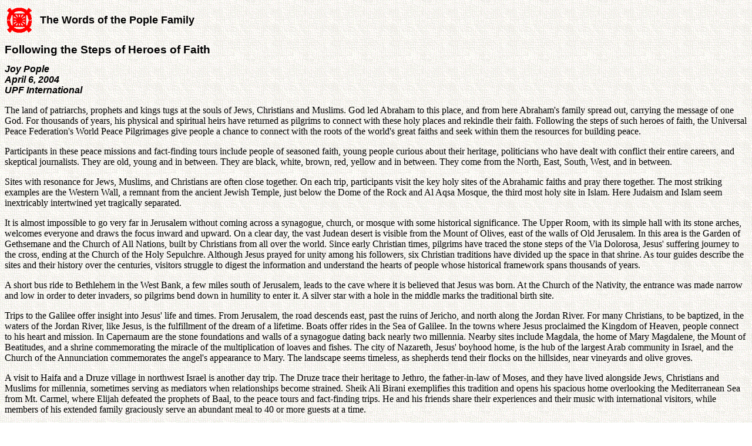

--- FILE ---
content_type: text/html
request_url: https://www.tparents.org/Library/Unification/Talks/Pople/Pople-040406.htm
body_size: 6837
content:
<!DOCTYPE HTML PUBLIC "-//W3C//DTD HTML 4.0 Transitional//EN">
<HTML>
<HEAD>
	<META HTTP-EQUIV="CONTENT-TYPE" CONTENT="text/html; charset=windows-1252">
	<TITLE>Following the Steps of Heroes of Faith - Joy Pople</TITLE>
	<META NAME="GENERATOR" CONTENT="OpenOffice.org 3.1  (Win32)">
	<META NAME="CREATED" CONTENT="0;0">
	
	<META NAME="CHANGED" CONTENT="20110318;4072200">
	<STYLE TYPE="text/css">
	<!--
		TD P { page-break-before: auto; page-break-after: auto }
		H1 { font-family: "Arial", sans-serif; font-size: 14pt }
		P { page-break-before: auto; page-break-after: auto }
		H2 { font-family: "Arial", sans-serif; font-size: 12pt; font-style: italic }
	-->
	</STYLE>
</HEAD>
<BODY LANG="en-US" BACKGROUND="AMOEBA.GIF" DIR="LTR">
<TABLE CELLPADDING=2 CELLSPACING=2 STYLE="page-break-before: always">
	<TR>
		<TD WIDTH=50>
			<P><IMG SRC="UC62.gif" NAME="graphics1" ALIGN=BOTTOM WIDTH=42 HEIGHT=45 BORDER=0></P>
		</TD>
		<TD WIDTH=550>
			<P><FONT FACE="Arial, Helvetica"><FONT SIZE=4><B>The Words of the
			Pople Family</B></FONT></FONT></P>
		</TD>
	</TR>
</TABLE>
<H1>Following the Steps of Heroes of Faith</H1>
<H2>Joy Pople<BR>April 6, 2004<BR>UPF International</H2>
<P>The land of patriarchs, prophets and kings tugs at the souls of
Jews, Christians and Muslims. God led Abraham to this place, and from
here Abraham's family spread out, carrying the message of one God.
For thousands of years, his physical and spiritual heirs have
returned as pilgrims to connect with these holy places and rekindle
their faith. Following the steps of such heroes of faith, the
Universal Peace Federation's World Peace Pilgrimages give people a
chance to connect with the roots of the world's great faiths and seek
within them the resources for building peace.</P>
<P>Participants in these peace missions and fact-finding tours
include people of seasoned faith, young people curious about their
heritage, politicians who have dealt with conflict their entire
careers, and skeptical journalists. They are old, young and in
between. They are black, white, brown, red, yellow and in between.
They come from the North, East, South, West, and in between.</P>
<P>Sites with resonance for Jews, Muslims, and Christians are often
close together. On each trip, participants visit the key holy sites
of the Abrahamic faiths and pray there together. The most striking
examples are the Western Wall, a remnant from the ancient Jewish
Temple, just below the Dome of the Rock and Al Aqsa Mosque, the third
most holy site in Islam. Here Judaism and Islam seem inextricably
intertwined yet tragically separated.</P>
<P>It is almost impossible to go very far in Jerusalem without coming
across a synagogue, church, or mosque with some historical
significance. The Upper Room, with its simple hall with its stone
arches, welcomes everyone and draws the focus inward and upward. On a
clear day, the vast Judean desert is visible from the Mount of
Olives, east of the walls of Old Jerusalem. In this area is the
Garden of Gethsemane and the Church of All Nations, built by
Christians from all over the world. Since early Christian times,
pilgrims have traced the stone steps of the Via Dolorosa, Jesus'
suffering journey to the cross, ending at the Church of the Holy
Sepulchre. Although Jesus prayed for unity among his followers, six
Christian traditions have divided up the space in that shrine. As
tour guides describe the sites and their history over the centuries,
visitors struggle to digest the information and understand the hearts
of people whose historical framework spans thousands of years.</P>
<P>A short bus ride to Bethlehem in the West Bank, a few miles south
of Jerusalem, leads to the cave where it is believed that Jesus was
born. At the Church of the Nativity, the entrance was made narrow and
low in order to deter invaders, so pilgrims bend down in humility to
enter it. A silver star with a hole in the middle marks the
traditional birth site.</P>
<P>Trips to the Galilee offer insight into Jesus' life and times.
From Jerusalem, the road descends east, past the ruins of Jericho,
and north along the Jordan River. For many Christians, to be
baptized, in the waters of the Jordan River, like Jesus, is the
fulfillment of the dream of a lifetime. Boats offer rides in the Sea
of Galilee. In the towns where Jesus proclaimed the Kingdom of
Heaven, people connect to his heart and mission. In Capernaum are the
stone foundations and walls of a synagogue dating back nearly two
millennia. Nearby sites include Magdala, the home of Mary Magdalene,
the Mount of Beatitudes, and a shrine commemorating the miracle of
the multiplication of loaves and fishes. The city of Nazareth, Jesus'
boyhood home, is the hub of the largest Arab community in Israel, and
the Church of the Annunciation commemorates the angel's appearance to
Mary. The landscape seems timeless, as shepherds tend their flocks on
the hillsides, near vineyards and olive groves.</P>
<P>A visit to Haifa and a Druze village in northwest Israel is
another day trip. The Druze trace their heritage to Jethro, the
father-in-law of Moses, and they have lived alongside Jews,
Christians and Muslims for millennia, sometimes serving as mediators
when relationships become strained. Sheik Ali Birani exemplifies this
tradition and opens his spacious home overlooking the Mediterranean
Sea from Mt. Carmel, where Elijah defeated the prophets of Baal, to
the peace tours and fact-finding trips. He and his friends share
their experiences and their music with international visitors, while
members of his extended family graciously serve an abundant meal to
40 or more guests at a time.</P>
<P>The peace missions and fact-finding tours include visits to sites
of special interest to Muslims, in particular, Al Aqsa Mosque and
Dome of the Rock. Visits to the Western Wall, David's Tomb and Yad
Vashem Holocaust Museum are of special interest to Jews. All
participants in the peace missions and fact-finding tours visits such
sites together, offering what for many is their first opportunity to
experience jointly the spiritual practices of all three Abrahamic
religions.</P>
<P>For a map of sites visited, click here.</P>
<P STYLE="margin-left: 0.79in">maps.google.com/maps/ms?ie=UTF8andhl=enandmsa=0andmsid=110688735302192861561.00048a67881bb36c0d2d9andll=32.831135,35.279846andspn=1.631615,1.807251andz=9&nbsp;</P>
<TABLE BORDER=0 CELLPADDING=4 CELLSPACING=2>
	<TR>
		<TD>
			<P><A HREF="0-Toc.htm">Table of Contents</A></P>
		</TD>
		<TD>
			<P><A HREF="http://www.tparents.org/default.htm">Tparents Home</A></P>
		</TD>
		<TD>
			<P><A HREF="http://www.tparents.org/Lib-Moon.htm">Moon Family Page</A></P>
		</TD>
		<TD>
			<P><A HREF="http://www.tparents.org/Lib-Unif.htm">Unification
			Library</A></P>
		</TD>
	</TR>
</TABLE>
<P STYLE="margin-left: 0.79in"><BR><BR>
</P>
</BODY>
</HTML>
